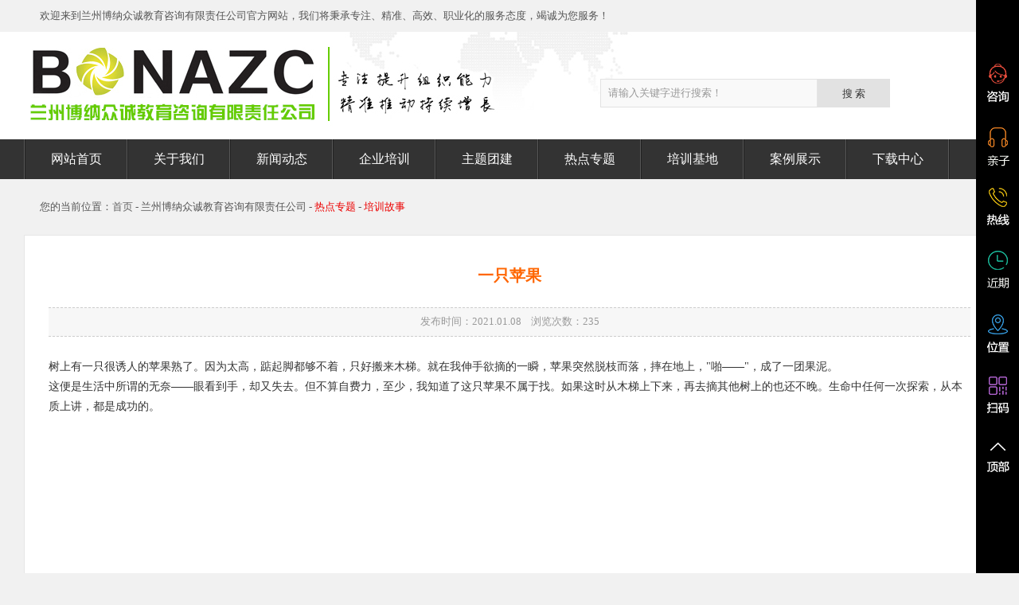

--- FILE ---
content_type: text/html
request_url: http://www.lzbnzc.com/OtherView.asp?ID=606
body_size: 8078
content:

<!DOCTYPE html PUBLIC "-//W3C//DTD XHTML 1.0 Transitional//EN" "http://www.w3.org/TR/xhtml1/DTD/xhtml1-transitional.dtd">
<html xmlns="http://www.w3.org/1999/xhtml">
<head>
<meta http-equiv="Content-Type" content="text/html; charset=gbk" />
<title>一只苹果 - 兰州拓展训练公司|博纳众诚兰州拓展培训公司|甘肃兰州团建公司|兰州企业培训|红色主题教育</title>
<meta name="keywords" content="拓展培训，拓展训练，兰州拓展训练，拓展项目，培训故事" />
<meta name="description" content="企业培训，团队建设，体验式培训" />
<link href="css.css" rel="stylesheet" type="text/css"/><script src="Script/AC_RunActiveContent.js" type="text/javascript"></script>
<script language="javascript" src="Script/Html.js"></script>
<script src="Script/jquery-1.11.1.min.js" type="text/javascript"></script>
<script type="text/javascript" src="Script/jquery-1.9.1.min.js"></script>
<script type="text/javascript" src="Script/jquery.SuperSlide.2.1.1.js"></script>
<script type="text/javascript" src="Script/jquery-1.8.3.min.js"></script>
<style type="text/css">
#rightsead {height: 100%;width: 54px;background-color: #000;position:fixed;top: 0; padding-top: 60px;right: 0; z-index:999;}
#rightsead li {width: 54px;height: 58px;padding-bottom:22px;}
#rightsead li a div {float: right;}			
#rightsead li a {cursor: pointer;height:80px;float: right;display: block;min-width:54px;max-width: 131px;}
#rightsead li a .shows {display: block;}
#rightsead li a .hides {margin-right: -280px;cursor: pointer;cursor: hand;}
.Customer {background: url(img/ds.png) no-repeat 14px 20px;}
.Audition {background: url(img/ds.png) no-repeat 14px -50px;}
.Conversation {background: url(img/ds.png) no-repeat 14px -195px;}
.course {background: url(img/ds.png) no-repeat 14px -266px;}
.campus {background: url(img/ds.png) no-repeat 14px -335px;}
.Scan {background: url(img/ds.png) no-repeat 14px -408px;}
.top_btn {background: url(img/ds.png) no-repeat 14px -480px;}
.Customer:hover {background: url(img/bs.png) #e74c3c no-repeat 14px 20px;}
.Audition:hover {background: url(img/bs.png) #e67e22 no-repeat 14px -50px;}
.Conversation:hover {background: url(img/bs.png) #f1c40f no-repeat 14px -195px;}
.course:hover {background: url(img/bs.png) #1abc9c no-repeat 14px -266px;}
.campus:hover {background: url(img/bs.png) #3498db no-repeat 14px -335px;}
.Scan:hover {background: url(img/bs.png) #ae61cd no-repeat 14px -408px;}
.top_btn:hover {background: url(img/bs.png) #e74c3c no-repeat 14px -480px;}
.Customer a div {background: url(/kindeditor/attached/image/20190701/20190701105238403840.jpg) no-repeat;width: 280px;height: 210px;}
.Audition a div {background: url(/kindeditor/attached/image/20181205/2018120513510379379.jpg) no-repeat;width: 280px;height: 210px;}
.Conversation a div {background: url(/kindeditor/attached/image/20190701/20190701104783338333.jpg) no-repeat;width: 280px;height: 210px;}
.course a div {background: url(/kindeditor/attached/image/20181205/20181205135231733173.jpg) no-repeat;width: 280px;height: 210px;}
.campus a div {background: url(/kindeditor/attached/image/20181205/20181205135458635863.jpg) no-repeat;width: 280px;height: 210px;}
.Scan a div {background: url(/kindeditor/attached/image/20181205/20181205135436303630.jpg) no-repeat;width: 280px;height: 210px;}
</style>
<script type="text/javascript">
try{
    if (/Android|webOS|iPhone|iPod|BlackBerry/i.test(navigator.userAgent)) {
        window.location.href="wapOtherView.Asp?ID=606";
    }
}catch(e){}
</script>

</head>
<body>
<div align="center">
<table width="100%" border="0" align="center" cellspacing="0" cellpadding="0"> 
 <tr><td height="40" align="center"><table width="1220" border="0" cellspacing="0" cellpadding="0">
  <tr>
    <td align="left" style="padding-left:20px;">欢迎来到兰州博纳众诚教育咨询有限责任公司官方网站，我们将秉承专注、精准、高效、职业化的服务态度，竭诚为您服务！
</td>
  </tr>
</table></td></tr> 
  <tr>
    <td align="center" bgcolor="#FFFFFF"><table width="1220" border="0" cellspacing="0" cellpadding="0">
  <tr>
    <td style="background:url(/kindeditor/attached/image/20200507/20200507214189018901.png) left top no-repeat;">
<table width="1220" border="0" cellspacing="0" cellpadding="0">
  <tr>
    <td width="724" height="135" align="left"></td>
    <td width="496" align="left"><table border="0" cellspacing="0" cellpadding="0" align="left" style="border:1px solid #e2e2e2; margin-right:40px;margin-top:20px;">
                        <form id="Search" name="Search" method="post" action="Search.asp">
                         <tr><td height="30" bgcolor="#f9f9f9" align="right"><input name="keyword" value="请输入关键字进行搜索！" onFocus="if(this.value=='请输入关键字进行搜索！'){this.value='';}" onBlur="if(this.value==''){this.value='请输入关键字进行搜索！';}" maxlength="50" class="toubusou" /> </td><td width="1" bgcolor="#e5e5e5"></td>

<td bgcolor="#e2e2e2" align="left"><input onFocus="this.blur();" name="submit" type="submit" class="qdd" value="搜 索" /></td>
                   </tr>                                
                        </form>
                </table></td>
  </tr>
</table></td>
  </tr>  
</table>
</td>
  </tr>
</table>
<table width="100%" border="0" align="center" cellspacing="0" cellpadding="0">
<tr><td>
<table width="100%" border="0" align="center" cellspacing="0" cellpadding="0">
<tr>
    <td align="center" bgcolor="#333333"><table width="1220" border="0" cellspacing="0" cellpadding="0">
  <tr>
    <td width="2"><img src="imaa/ss.png"></td><td align="left"><nav class="nav" style="position:relative; z-index:999;">
                   <ul class="nav_menu">
			      
	  <li class="nav_menu-item" ><a onFocus="this.blur();" class="a2" href="index.asp">网站首页</a>
	  </li>
    
	  <li class="nav_menu-item" ><a onFocus="this.blur();" class="a2" href="About.asp">关于我们</a>
	  <ul class="nav_submenu"><li class="nav_submenu-item"><a class="dh" onFocus="this.blur();" href="About.asp?ID=1">公司概况</a></li><li class="nav_submenu-item"><a class="dh" onFocus="this.blur();" href="About.asp?ID=2">公司荣誉</a></li><li class="nav_submenu-item"><a class="dh" onFocus="this.blur();" href="About.asp?ID=3">团队师资</a></li><li class="nav_submenu-item"><a class="dh" onFocus="this.blur();" href="About.asp?ID=8">联系我们</a></li></ul></li>
    
	  <li class="nav_menu-item" ><a onFocus="this.blur();" class="a2" href="NewsList.asp">新闻动态</a>
	  <ul class="nav_submenu"><li class="nav_submenu-item"><a class="dh" onFocus="this.blur();" href="NewsList.asp?SortID=1">近期动态</a></li><li class="nav_submenu-item"><a class="dh" onFocus="this.blur();" href="NewsList.asp?SortID=2">公司新闻</a></li><li class="nav_submenu-item"><a class="dh" onFocus="this.blur();" href="NewsList.asp?SortID=5">培训动态</a></li><li class="nav_submenu-item"><a class="dh" onFocus="this.blur();" href="NewsList.asp?SortID=56">培训资讯</a></li></ul></li>
    
	  <li class="nav_menu-item" ><a onFocus="this.blur();" class="a2" href="Product.asp?SortID=33">企业培训</a>
	  <ul class="nav_submenu"><li class="nav_submenu-item"><a class="dh" onFocus="this.blur();" href="ProductList.asp?SortID=65">拓展培训</a></li><li class="nav_submenu-item"><a class="dh" onFocus="this.blur();" href="ProductList.asp?SortID=66">企业内训</a></li><li class="nav_submenu-item"><a class="dh" onFocus="this.blur();" href="ProductList.asp?SortID=75">党建培训</a></li><li class="nav_submenu-item"><a class="dh" onFocus="this.blur();" href="ProductList.asp?SortID=79">研学旅行</a></li></ul></li>
    
	  <li class="nav_menu-item" ><a onFocus="this.blur();" class="a2" href="Product.asp?SortID=34">主题团建</a>
	  <ul class="nav_submenu"><li class="nav_submenu-item"><a class="dh" onFocus="this.blur();" href="ProductList.asp?SortID=68">运动团建</a></li><li class="nav_submenu-item"><a class="dh" onFocus="this.blur();" href="ProductList.asp?SortID=74">情境体验</a></li><li class="nav_submenu-item"><a class="dh" onFocus="this.blur();" href="ProductList.asp?SortID=76">团队共创</a></li><li class="nav_submenu-item"><a class="dh" onFocus="this.blur();" href="ProductList.asp?SortID=67">亲子活动</a></li></ul></li>
    
	  <li class="nav_menu-item" ><a onFocus="this.blur();" class="a2" href="Other.asp?SortID=3">热点专题</a>
	  <ul class="nav_submenu"><li class="nav_submenu-item"><a class="dh" onFocus="this.blur();" href="OtherList.asp?SortID=20">招聘信息</a></li><li class="nav_submenu-item"><a class="dh" onFocus="this.blur();" href="OtherList.asp?SortID=21">培训掠影</a></li><li class="nav_submenu-item"><a class="dh" onFocus="this.blur();" href="OtherList.asp?SortID=22">拓展项目</a></li><li class="nav_submenu-item"><a class="dh" onFocus="this.blur();" href="OtherList.asp?SortID=23">专题视频</a></li><li class="nav_submenu-item"><a class="dh" onFocus="this.blur();" href="OtherList.asp?SortID=29">培训故事</a></li></ul></li>
    
	  <li class="nav_menu-item" ><a onFocus="this.blur();" class="a2" href="Other.asp?SortID=16">培训基地</a>
	  <ul class="nav_submenu"><li class="nav_submenu-item"><a class="dh" onFocus="this.blur();" href="OtherList.asp?SortID=24">基地建设</a></li><li class="nav_submenu-item"><a class="dh" onFocus="this.blur();" href="OtherList.asp?SortID=25">客户分享</a></li><li class="nav_submenu-item"><a class="dh" onFocus="this.blur();" href="OtherList.asp?SortID=26">拓展基地</a></li></ul></li>
    
	  <li class="nav_menu-item" ><a onFocus="this.blur();" class="a2" href="Product.asp?SortID=63">案例展示</a>
	  <ul class="nav_submenu"><li class="nav_submenu-item"><a class="dh" onFocus="this.blur();" href="ProductList.asp?SortID=69">企业培训案例</a></li><li class="nav_submenu-item"><a class="dh" onFocus="this.blur();" href="ProductList.asp?SortID=70">亲子教育案例</a></li></ul></li>
    
	  <li class="nav_menu-item" ><a onFocus="this.blur();" class="a2" href="Down.asp">下载中心</a>
	  <ul class="nav_submenu"><li class="nav_submenu-item"><a class="dh" onFocus="this.blur();" href="DownList.asp?SortID=4">拓展项目</a></li><li class="nav_submenu-item"><a class="dh" onFocus="this.blur();" href="DownList.asp?SortID=7">团队游戏</a></li></ul></li>
    
				   </ul></nav></td>
				  
  </tr>
</table></td>
  </tr>
</table>
</td></tr>
<script language="JavaScript">
document.oncontextmenu=new Function("event.returnValue=false;");
document.onselectstart=new Function("event.returnValue=false;");
</script>
<script type="text/javascript">
var omitformtags=["input", "textarea", "select"];
omitformtagsomitformtags=omitformtags.join("|");
function disableselect(e){
if (omitformtags.indexOf(e.target.tagName.toLowerCase())==-1){
return false;
}
}
function reEnable(){
return true;
}
if (typeof document.onselectstart!="undefined"){
document.onselectstart=new Function ("return false");
}else{
document.onmousedown=disableselect;
document.onmouseup=reEnable;
}
</script>

<tr>
    <td align="center" height="70"><table width="1220" border="0" cellspacing="0" cellpadding="0">
  <tr><td align="left" style="padding-left:20px;">您的当前位置：<a href="index.asp" onfocus="this.blur();">首页</a> - 兰州博纳众诚教育咨询有限责任公司
 - <span style="color:#EC0000">热点专题</span> - <span style="color:#EC0000">培训故事</span></td>
  </tr>
</table>
</td>
  </tr>
  <tr>
    <td align="center"><table style="border:1px solid #e6e6e6; background-color:#ffffff; margin:0 0 20px 0;" width="1220" border="0" cellspacing="0" cellpadding="0">
    <tr>
    <td align="left" valign="top" style="padding:10px 30px 10px 30px;"><table cellspacing="0" cellpadding="0" width="100%" border="0">
                            <tbody>
                              <tr align="center">
                                <td width="100%" align="center" style="color:#000000; font-size:14px; font-weight:bold"><center><div class="xwbiao">一只苹果</div></center>
</td>
                              </tr>
                                      <tr>
          <td height="35" align="center" style="color:#999999;background-color:#f7f7f7;border-bottom:1px #cccccc dashed;border-top:1px #cccccc dashed;"><center>发布时间：2021.01.08 &nbsp;&nbsp;&nbsp;浏览次数：<script language="javascript" src="HitCount.asp?id=606&LX=test_Others"></script><script language="javascript" src="HitCount.asp?action=count&LX=test_Others&id=606"></script></center></td>
        </tr>
        <tr>
          <td height="600" valign="top" id="neir" style="line-height:25px; font-size:14px; padding:25px 0px 10px 0px"><span style="color:#333333;font-size:14px;font-family:&quot;">树上有一只很诱人的苹果熟了。因为太高，踮起脚都够不着，只好搬来木梯。就在我伸手欲摘的一瞬，苹果突然脱枝而落，摔在地上，"啪——"，成了一团果泥。</span><br />
<span style="color:#333333;font-size:14px;font-family:&quot;">这便是生活中所谓的无奈——眼看到手，却又失去。但不算自费力，至少，我知道了这只苹果不属于找。如果这时从木梯上下来，再去摘其他树上的也还不晚。生命中任何一次探索，从本质上讲，都是成功的。</span><br />
<div style="white-space:nowrap;">
	<br />
</div></td>
        </tr>

<tr><td bgcolor="#f8f8f8" align="right" height="30" style="line-height:200%; padding:5px 15px 8px 950px; text-align:right;"> <div class="bdsharebuttonbox"><a href="#" class="bds_more" data-cmd="more">&nbsp;分享到：</a><a href="#" class="bds_qzone" data-cmd="qzone" title="分享到QQ空间"></a><a href="#" class="bds_tsina" data-cmd="tsina" title="分享到新浪微博"></a><a href="#" class="bds_tqq" data-cmd="tqq" title="分享到腾讯微博"></a><a href="#" class="bds_renren" data-cmd="renren" title="分享到人人网"></a><a href="#" class="bds_weixin" data-cmd="weixin" title="分享到微信"></a></div>
<script>window._bd_share_config={"common":{"bdSnsKey":{},"bdText":"","bdMini":"2","bdMiniList":false,"bdPic":"","bdStyle":"0","bdSize":"16"},"share":{"bdSize":16}};with(document)0[(getElementsByTagName('head')[0]||body).appendChild(createElement('script')).src='http://bdimg.share.baidu.com/static/api/js/share.js?v=89860593.js?cdnversion='+~(-new Date()/36e5)];</script>
			</td></tr>
                              <tr>
                                <td height="20">&nbsp;</td>
                              </tr>
                            </tbody>
                        </table></td>
  </tr>
</table>
</td>
  </tr>
 <style type="text/css">
<!--
.STYLE1 {
	font-size: 14px;
	color: #CCCCCC;
}
.STYLE5 {
	font-size: 12px;
	color: #CCCCCC;
}
.STYLE6 {font-size: 12px}
.STYLE7 {color: #CCCCCC}
-->
</style>
<tr>
        <td align="center" bgcolor="#FFFFFF" style="border-top:1px solid #e5e5e5;"><table width="1220" border="0" cellspacing="0" cellpadding="0">
  <tr>
    <td height="229" align="left" valign="top" background="image/bbf.jpg"><table width="100%" border="0" cellspacing="0" cellpadding="0">
      <tr>
        <td width="76%" align="left" valign="top"><ul class="dibutudao"> 
<li><a target="_blank" onFocus="this.blur();" class="aab" href="/OtherList.asp?SortID=20"><img src="/tu/t1.jpg" width="104" height="104" />招聘信息</a></li>
 
<li><a target="_blank" onFocus="this.blur();" class="aab" href="/Product.asp?SortID=34"><img src="/tu/t2.jpg" width="104" height="104" />主题团建</a></li>
 
<li><a target="_blank" onFocus="this.blur();" class="aab" href="ProductList.asp?SortID=75"><img src="/tu/t3.jpg" width="104" height="104" />党建培训</a></li>
 
<li><a target="_blank" onFocus="this.blur();" class="aab" href="NewsList.asp?SortID=1"><img src="/tu/t4.jpg" width="104" height="104" />近期动态</a></li>
 
<li><a target="_blank" onFocus="this.blur();" class="aab" href="/About.asp?ID=8"><img src="/tu/t5.jpg" width="104" height="104" />乘车路线</a></li>
 
<li><a target="_blank" onFocus="this.blur();" class="aab" href="/OtherList.asp?SortID=22"><img src="/tu/t6.jpg" width="104" height="104" />拓展项目</a></li>
</ul></td>
        <td width="24%" align="left" valign="top"><table width="100%" border="0" cellspacing="0" cellpadding="0">
          <tr>
            <td height="170" align="right" valign="bottom" class="dahaoma"></td>
          </tr>
        </table></td>
      </tr>
    </table></td>
  </tr>
</table>
</td>
      </tr>
 <tr>
    <td align="center" background="image/link.gif"  style="padding:20px; border-top:1px solid #e5e5e5;"><table width="1220" border="0" cellspacing="0" cellpadding="0">
      <tr>
        <td width="136" align="center" valign="top"><img src="image/yqlj.jpg" width="90" height="40" /></td>
        <td width="1084" align="left"><table style="margin-top:6px;" width="100%" border="0" cellspacing="0" cellpadding="0">
  <tr>
    <td width="1140" align="left" valign="top" style="line-height:28px;color:#444444;"><a class="youq" href="http://www.chuanshipeixun.com" target="_blank" onfocus="this.blur();">成都音乐培训</a>&nbsp;&nbsp;&nbsp;&nbsp;<a class="youq" href="https://didi.seowhy.com" target="_blank" onfocus="this.blur();">滴滴友链</a>&nbsp;&nbsp;&nbsp;&nbsp;<a class="youq" href="https://www.morko.net/link.html" target="_blank" onfocus="this.blur();">网站收录</a>&nbsp;&nbsp;&nbsp;&nbsp;<a class="youq" href="https://edu.thunderlaser.cn" target="_blank" onfocus="this.blur();">科创教育</a>&nbsp;&nbsp;&nbsp;&nbsp;<a class="youq" href="https://didi.seowhy.com" target="_blank" onfocus="this.blur();">搜外友链</a>&nbsp;&nbsp;&nbsp;&nbsp;<a class="youq" href="http://erjian.cc" target="_blank" onfocus="this.blur();">二级建造师</a>&nbsp;&nbsp;&nbsp;&nbsp;<a class="youq" href="https://yiyaqimeng.com" target="_blank" onfocus="this.blur();">教育资料</a>&nbsp;&nbsp;&nbsp;&nbsp;<a class="youq" href="https://www.23ks.com/jianzhushi/" target="_blank" onfocus="this.blur();">一级建筑师培训</a>&nbsp;&nbsp;&nbsp;&nbsp;<a class="youq" href="https://www.rongyuejiaoyu.net" target="_blank" onfocus="this.blur();">会计考试网</a>&nbsp;&nbsp;&nbsp;&nbsp;<a class="youq" href="https://www.youjiangshi.com" target="_blank" onfocus="this.blur();">优讲师网</a>&nbsp;&nbsp;&nbsp;&nbsp;<a class="youq" href="http://www.mba-cs.com" target="_blank" onfocus="this.blur();">国际MBA</a>&nbsp;&nbsp;&nbsp;&nbsp;<a class="youq" href="http://gxjzs.yfsoft.com.cn" target="_blank" onfocus="this.blur();">广西经作所</a>&nbsp;&nbsp;&nbsp;&nbsp;<a class="youq" href="http://www.jyypxw.com" target="_blank" onfocus="this.blur();">甘肃无菌检验员培训</a>&nbsp;&nbsp;&nbsp;&nbsp;<a class="youq" href="http://hbzhuanshengben.com" target="_blank" onfocus="this.blur();">河北专升本</a>&nbsp;&nbsp;&nbsp;&nbsp;<a class="youq" href="https://www.jqalevel.cn" target="_blank" onfocus="this.blur();">alevel</a>&nbsp;&nbsp;&nbsp;&nbsp;</td>
  </tr>
  <tr>
    <td align="left" valign="top" style="line-height:24px; padding-bottom:10px;"></td>
  </tr>
</table></td>
      </tr>
    </table></td>
  </tr>
  <tr>
    <td height="263" align="center" valign="top" background="imaa/dibu.jpg"><table width="1220" height="57" border="0" cellpadding="0" cellspacing="0">
        <tr>
          <td><table width="100%" border="0" cellspacing="0" cellpadding="0">
            <tr>
              <td width="907" height="214" align="left" valign="top" background="imaa/0_r9_c1.jpg"><table style="margin-left:33px;" width="100%" border="0" cellspacing="0" cellpadding="0">
                <tr>
                  <td width="17%" height="53" align="left" valign="bottom" style="font-size:16px;color:#FFFFFF;">关于我们</td>
                  <td width="29%" align="left" valign="bottom" style="font-size:16px;color:#FFFFFF;">合作单位</td>
                  <td width="54%" align="left" valign="bottom" style="font-size:16px;color:#FF5502;">联系我们</td>
                </tr>
                <tr>
                  <td height="109" align="left" valign="top"><table style="margin-top:15px;" width="100%" border="0" cellspacing="0" cellpadding="0">
                      <tr>
                        <td align="left" valign="top" style="line-height:24px;color:#c8c8c8;"> 
<a onFocus="this.blur();" class="aa" href="About.asp?ID=1">公司概况</a><br />
 
<a onFocus="this.blur();" class="aa" href="About.asp?ID=2">公司荣誉</a><br />
 
<a onFocus="this.blur();" class="aa" href="JobsList.Asp">人才招聘</a><br />
 
<a onFocus="this.blur();" class="aa" href="OtherList.asp?SortID=23">专题视频</a><br />
</td>
                      </tr>
                  </table></td>
                  <td align="left" valign="top"><table style="margin-top:15px;" width="100%" border="0" cellspacing="0" cellpadding="0">
                      <tr>
                        <td align="left" valign="top" style="line-height:24px;color:#c8c8c8;"><a class="aa" href="http://www.win001.cn/" target="_blank" onfocus="this.blur();">北京沃顿倍力企业管理咨询有限公司</a><br /><a class="aa" href="http://www.lzbnzc.com" target="_blank" onfocus="this.blur();">大漠雄风(宁夏)文化科技有限公司</a><br /><a class="aa" href="http://www.lzbnzc.com/" target="_blank" onfocus="this.blur();">中卫市凌云企业管理咨询有限公司</a><br /><a class="aa" href="http://www.lzbnzc.com" target="_blank" onfocus="this.blur();">北京学思行管理咨询有限公司</a><br /></td>
                      </tr>
                  </table></td>
                  <td align="left" valign="top"><table style="margin-top:15px; margin-left:30px;" width="95%" border="0" cellspacing="0" cellpadding="0">
                      <tr>
                        <td align="left" valign="top" style="line-height:24px;color:#c8c8c8;">13909441253、13993191764<br />
                            13546014<br />
                          公司地址：兰州市七里河区体育街203号<br />
                          微信公众平台：lzbnzc<br />E-MAIL：lzbnzc@163.com</td>
                      </tr>
                  </table></td>
                </tr>
              </table></td>
              <td align="right"><a  target="_self" onfocus="this.blur();"><img   border="0" src="/kindeditor/attached/image/20181202/20181202051382858285.jpg"></a></td>
            </tr>
          </table></td>
        </tr>
        <tr>
          <td align="left" valign="middle"><table width="88%" border="0" cellpadding="0" cellspacing="0" style="margin-left:30px;">
            <tr>
             <td align="left" style="font-size:14px;color:#8A8A8A; line-height:130%; padding-top:8px;padding-bottom:8px;"><p align="left" class="STYLE1"><span class="STYLE5">Copyright&nbsp;&nbsp;&nbsp;兰州博纳众诚教育咨询有限责任公司（www.lzbnzc.com）&nbsp;&nbsp;All&nbsp;Right&nbsp;Reserved.</span></p>
              <p><span class="STYLE7">工信部ICP备案编号：<a href="https://beian.miit.gov.cn/" onfocus="undefined">陇ICP备2024008612号-1</a>&nbsp;&nbsp;&nbsp;&nbsp;公安机关备案号：<img src="imaa/备案图标.png" width="17" height="17" align="absbottom" /></span><a href="http://www.beian.gov.cn/portal/registerSystemInfo?recordcode=62010402000026" onfocus="undefined">甘公网安备 62010402000026号</a></span><span class="STYLE5">&nbsp;</span>&nbsp;&nbsp; <span class="STYLE6">免责申明：部分网页用图来自于网络，如有侵权请提前告知删除处理。</span></p></td>
            </tr>
          </table></td>
        </tr>
      </table>
</td>
  </tr>
</table>
</div>

<div id="rightsead">
<ul>
<li class="Customer">
<a onfocus="this.blur();" href="tencent://message/?uin=13546014&Site=&Menu=no" target="_blank">
<div class="hides"></div>
</a>
</li>
<li class="Audition">
<a onfocus="this.blur();" href="http://www.lzbnzc.com/Product.asp?SortID=34" target="_blank">
<div class="hides" style="margin-right: -280px; display: none;"></div>
</a>
</li>
<li class="Conversation">
<a onfocus="this.blur();" href="http://www.lzbnzc.com/About.asp?ID=8" target="_blank">
<div class="hides" style="margin-right: -280px; display: none;">
</div>
</a>
</li>
<li class="course">
<a onfocus="this.blur();" href="http://www.lzbnzc.com/NewsList.asp?SortID=1" target="_blank">
<div class="hides" style="margin-right: -280px; display: none;"></div>
</a>
</li>
<li class="campus">
<a onfocus="this.blur();" href="http://www.lzbnzc.com/About.asp?ID=8" target="_blank">
<div class="hides" style="margin-right: -280px; display: none;"></div>
</a>
</li>
<li class="Scan">
<a onfocus="this.blur();" href="http://www.lzbnzc.com/About.asp?ID=8" target="_blank">
<div class="hides" style="margin-right: -280px; display: none;"></div>
</a>
</li>
<li class="top_btn">
<a onfocus="this.blur();" id="top_btn"></a>
</li>
</ul>
</div>
<script>
$(function() {
				$("#rightsead a").hover(function() {
					if($(this).prop("className") == "top_btn") {
						$(this).children("div.hides").show();
					} else {
						$(this).children("div.hides").show();
						$(this).children("div.shows").hide();
						$(this).children("div.hides").animate({
							marginRight: '54px'
						}, 'fast');
					}
				}, function() {
					if($(this).prop("className") == "top_btn") {
						$(this).children("div.hides").hide('fast');
					} else {
						$(this).children("div.hides").animate({
							marginRight: '-280px'
						}, 'fast', function() {
							$(this).hide();
							$(this).next("div.shows").show();
						});
					}
				});

				$("#top_btn").click(function() {
					if(scroll == "off") return;
					$("html,body").animate({
						scrollTop: 0
					}, 600);
				});

			});
</script>

</body>
</html>


--- FILE ---
content_type: text/html
request_url: http://www.lzbnzc.com/HitCount.asp?id=606&LX=test_Others
body_size: 137
content:
document.write(235);

--- FILE ---
content_type: text/css
request_url: http://www.lzbnzc.com/css.css
body_size: 7287
content:
html{padding:0px; margin:0px;}
#cleft_box{position:absolute;padding:0px;margin:0px;width:100%;}
li{list-style-type:none;}
body{font-family:"微软雅黑";padding:0px;font-size:13px; COLOR: #555555;text-align:center; margin:0; background-color:#f1f1f1;}
.clear{ clear:both; height: 0px; line-height: 0px; font-size: 0px;}
#neir img{max-width:100%; height:auto;}
#neirr img{max-width:260px; height:auto;}
.btys{font-size:16px; color:#ffffff; font-weight:800;}
.huibai img:hover{-webkit-filter: grayscale(100%); -moz-filter: grayscale(100%); -ms-filter: grayscale(100%); -o-filter: grayscale(100%); filter: grayscale(100%); filter: gray;}
.cpdj{display:block; width:300px; height:50px; background-color:#CC0A0A; color:#FFFFFF; border:1px solid #ffffff; font-size:16px; line-height:50px;cursor:pointer;}
.mmmccc{font-size:30px; color:#000000;}
.ha2{font-size:20px; line-height:100%; color: #000; font-weight: bold;}
.dahaoma{font-size:32px; color:#EA0000; padding-right:41px;}
.zhiding{color:#FFFFFF; background-color:#DF0000;}

.dibutudao{float:left; margin:45px 0 0 0;}
.dibutudao li{text-align:center; float:left; line-height:180%; width:142px;}
.dibutudao li img{display:block; margin:0px auto 10px auto;}
.ke-zeroborder{color:#FFFFFF; padding:10px; font-family:"微软雅黑"; font-size:14px; line-height:180%;}

/*头部上下滚动新闻*/
.scroll-txt {width:790px; height:130px; color: #484848; position: relative; overflow: hidden; margin-top:25px;}
.scroll-txt .font-inner { position: absolute; left:20px; top: 0;}
.scroll-txt .font-inner li {height:130px; width:790px;float: left; list-style: none;}
.scroll-txt .dot {position: absolute; right:0px; top:5px; font-size: 18px; font-weight: bold;}
.scroll-txt a:hover {color: #ff2200;}
.lt .gt{border:1px solid #e5e5e5; width:30px;}

/* 手风琴图片特效涉及css */
.accordion{position:relative;overflow:hidden;}
.accordion .panel{position:absolute;}
.accordion .caption
{
	width:300px; height:200px;
	display:block;
	color:#FFFFFF; margin-top:40px;
	padding:1px 20px 20px 20px;
	z-index:20; line-height:180%;
	text-align:left;
	vertical-align:top; border:1px solid #666666;
	background:url(imaa/bg.png);
}

/* 下载大图片下拉特效 */
.mosaic-block {float:left; position:relative; overflow:hidden; width:600px; height:440px; background:#111; padding:0;}
.mosaic-blocka {float:left; position:relative; overflow:hidden; width:290px; height:210px; background:#111; padding:0;}
.mosaic-blockb {float:left; border:1px solid #e5e5e5; position:relative; overflow:hidden; width:268px; height:210px; background:#66cc00; padding:0;}
.mosaic-blockc {float:left; position:relative; overflow:hidden; width:250px; height:180px; background:#66cc00; padding:0;}
.mosaic-blockd {float:left; position:relative; overflow:hidden; width:356px; height:276px; background:#66cc00; padding:0;border:1px solid #e5e5e5;}

.mosaic-overlay {display:none; z-index:5; position:absolute; width:100%; height:100%;  background:#111; padding:0; margin:0;}
.clearfix{ display: block; height: 0; clear: both; visibility: hidden; }
.details{ margin:20px; text-align:left;}	
h4{font-family:"微软雅黑"; font-size:14px; line-height:23px; color:#fff;}
h5{font-family:"微软雅黑"; font-size:20px; line-height:33px; color:#fff;}

.xiazaibaise{font-size:32px; color:#FFFFFF; padding:40px 0 0 0;}
.xiazaibaisee{font-size:14px; color:#ffffff;}
.xiazaibaiseee{font-size:14px; color:#ffffff;}
.xiazaiheise{font-size:32px; color:#212121; padding:40px 0 0 0;}
.xiazaiheisee{font-size:14px; color:#999999;}
.xiazaiheiseee{font-size:14px; color:#555555;}

.con_imga{position: relative; width:600px; height:440px; padding:0;}
.msa{position: absolute; z-index:999; border:0; bottom:0px;left:0px;padding-left:15px; text-align:left; font-size:15px; width:585px; height:45px; line-height:45px; color:#FFFFFF; background: #000; opacity: 0.7; filter:alpha(opacity=70); -moz-opacity:0.7; display:block;}
.con_imgb{position: relative; width:290px;}
.msb{position: absolute; z-index:999; border:0; bottom:0px;left:0px;padding-left:15px; text-align:left; font-size:15px; width:275px; height:35px; line-height:35px; color:#FFFFFF; background: #000; opacity: 0.7; filter:alpha(opacity=70); -moz-opacity:0.7; display:block;}

.con_img{position: relative; width:380px;}
.ms{position: absolute; border:0; bottom:0px;left:0px;padding-left:12px; text-align:left; font-size:15px; width:368px; height:35px; line-height:35px; color:#FFFFFF; background: #000; opacity: 0.7; filter:alpha(opacity=70); -moz-opacity:0.7; display:block;}

.ywzma{font-family:Impact, Arial, Helvetica, sans-serif; color:#ff6600; font-size:45px; line-height:45px; padding-right:20px; width:50px;}
.ywzmma{font-size:18px; color:#1D71D9;}
.ywzm{font-family:Impact, Arial, Helvetica, sans-serif; color:#035CC4; font-size:45px; line-height:45px; padding-right:20px; width:50px;}
.ywzmm{line-height:23px; color:#888; padding-top:8px;}
.ywzmm span{font-size:18px; color:#AB1902;}
.biaotii{font-size:24px; line-height:24px; color:#282828;}
.biaoyin{font-size:18px; line-height:18px; color:#b4b4b4;}
.jjtupiann{padding:8px; border:1px #ffffff solid; width:370px; height:180px;}

/*首页滚动大图banner*/
.none{ display:none;}
.banner{ min-width:980px;height:380px; margin:0 54px 0 auto; overflow:hidden;}
.banner_show{ width:100%; text-align:center; height:380px; overflow:hidden; position:relative;}
.bannger_inbox{ position:absolute; left:50%; top:0;}
/*翻页*/
.banner_pre_next{position:relative;z-index:105;top:150px;width:100%;height:50px;}
.banner_pre_next a{ width:50px; height:50px; background:url(/images/btn.png) no-repeat; text-indent:-999em;}
.banner_pre_next .banner_btn_left{position:absolute;left:50px; }
.banner_pre_next .banner_btn_right{position:absolute;right:50px; background-position:-50px 0px;}

/* slidebox */
.slidebox{width:426px;height:274px;overflow:hidden;position:relative;border:solid 1px #ddd;margin:20px 0px;}
.slidepic{position:absolute;}/* 必要元素 */
.slidepic li{height:274px;overflow:hidden;}
.slidebtn{position:absolute;bottom:10px;right:10px;float:right;}
.slidebtn li{background:#fff;border:1px solid #D00000;cursor:pointer;float:left;font-family:arial;height:18px;line-height:18px;width:18px;margin:4px;text-align:center;color:#D00000;}
.slidebtn li.current{background:#FF0000;border:1px solid #D00000;height:24px;line-height:24px;width:24px;margin:0 2px;color:#fff;font-weight:800;}
/* slidepic-01 */
.slidebox-01{width:426px;height:274px;overflow:hidden;position:relative;border:solid 1px #ECECEC;margin:0px; padding:0px;}
.slidepic-01{position:absolute;width:9999em; margin:0px; padding:0px;}/* 必要元素 */
.slidepic-01 li{height:274px;overflow:hidden;float:left;}
.slidebtn-01{position:absolute;bottom:13px;right:10px;float:right;}
.slidebtn-01 li{background:#fff;border:1px solid #D00000;cursor:pointer;float:left;font-family:arial;height:18px;line-height:18px;width:18px;margin:4px;text-align:center;color:#D00000;}
.slidebtn-01 li.current{background:#FF0000;border:1px solid #D00000;height:24px;line-height:24px;width:24px;margin:0 2px;color:#fff;font-weight:800;}

/* 顶部导航 */
.top{ height: 30px; line-height: 30px; background:url(imaa/top_bg_03.png) repeat;}
.top_cont{ width: 1220px; margin:0 auto;color:#fff; text-align:left;}
.top_cont a{ color:#fff;}
.top_cont a:hover{ text-decoration: underline;color:#fff; }
.top_cont em { font-style:normal; color:#ffffff; margin:0 8px;}
/* 头部 */
.header{ width: 1220px; height:180px; margin:0 auto;}
.header .logo{ float: left; padding:27px 0;}
.gxhzsbg{width:755px; height:210px; position:absolute; top:-30px; right:0; z-index:1;}
.gxhzsbg .gxhzsbg_ul{width:755px; height:210px;} 
.gxhzsbg .gxhzsbg_ul .gxhzsbg_li{display:block;}

/*导航下拉*/
nav ul {list-style: none; padding:0; margin: 0;}
.nav {width:100%; margin:0px;}
.nav a {display: block; padding: 0 16px; line-height: inherit; cursor: pointer;}
.nav_menu {line-height:50px; text-transform: uppercase; width:100%;}
.nav_menu-item {display: inline-block; position: relative;width:128px; padding-right:1px;  float:left; text-align:center; background:url(imaa/ss.png) right no-repeat;}
.nav_menu-item:hover {background-color:#66CC00;}
.nav_menu-item:hover .nav_submenu {display: block;}
.nav_submenu {text-transform: none; display: none; position: absolute; width:128px; float:left; border-top:1px solid #339900;margin-left:0px;}
.nav_submenu-item{width:127px; height:40px; line-height:40px; border-bottom:1px #339900 solid;border-left:1px #339900 solid; background-color:#66CC00; float:left;}
.nav_submenu-item:hover {background-color:#339900; color:#ffffff;}

/* DIV切换 */
.woaicss {width:657px; overflow:hidden; margin:0; border-top:2px solid #2DA5FD;}
.woaicss_titlee {width:657px; height:44px; background:#F1F4F9 url(images/btnn_bg.png) no-repeat; overflow:hidden;margin:0; padding:0 0 0 15px;}
.woaicss_titlee li {display:block; float:left; margin:0 10px 0 0; display:inline; text-align:center;}
.woaicss_titlee li a {display:block; width:128px; heigth:44px; color:#996633; line-height:45px;}
.woaicss_titlee_bg1 {background-position:0 0;}
.woaicss_titlee_bg2 {background-position:0 -44px;}
.woaicss_titlee_bg3 {background-position:0 -88px;}
.woaicss_titlee_bg4 {background-position:0 -132px;}
.woaicss_conn {display:block; width:635px; height:302px; overflow:hidden; padding:5px 10px 0 10px;}
a.qh:link {text-decoration: none; font-size:16px; color:#D60F0F; font-weight:800;}
a.qh:visited {text-decoration: none; font-size:16px; color:#D60F0F; font-weight:800;}
a.qh:hover {text-decoration: none; font-size:16px; color:#D60F0F; font-weight:800;}
a.qh:active {text-decoration: none; font-size:16px; color:#D60F0F; font-weight:800;}

.woaicssa {width:897px; overflow:hidden; margin:0;}
.woaicssa_titlee {width:897px; height:50px; border-bottom:1px solid #e5e5e5; background:url(imaa/de1.jpg) left top no-repeat; overflow:hidden;margin:0; padding-left:20px;}
.woaicssa_titlee li {display:block; float:left; margin:5px 10px 0 0; display:inline; text-align:left;}
.woaicssa_titlee li a {display:block; width:128px; heigth:50px; color:#996633; line-height:50px;}
.woaicssa_titlee_bg1 {background-position:0 0;}
.woaicssa_titlee_bg2 {background-position:0 -44px;}
.woaicssa_titlee_bg3 {background-position:0 -88px;}
.woaicssa_titlee_bg4 {background-position:0 -132px;}
.woaicssa_conn {display:block; width:897px; height:230px; overflow:hidden; padding:5px 10px 20px 10px;}
.kd100{width:75px; text-align:left;}

/* tab切换 */
UL {BORDER-BOTTOM: 0px; BORDER-LEFT: 0px; PADDING-BOTTOM: 0px; LINE-HEIGHT: inherit; FONT-STYLE: inherit; MARGIN: 0px; OUTLINE-STYLE: none; OUTLINE-COLOR: invert; PADDING-LEFT: 0px; OUTLINE-WIDTH: 0px; PADDING-RIGHT: 0px; FONT-FAMILY: inherit; FONT-SIZE: 100%; VERTICAL-ALIGN: baseline; BORDER-TOP: 0px; FONT-WEIGHT: inherit; BORDER-RIGHT: 0px; PADDING-TOP: 0px}
.tab {POSITION: relative; WIDTH: 500px; FLOAT: left; HEIGHT: 44px; margin-left:20px;}
.tab .tabList UL .normal {TEXT-ALIGN: center; LINE-HEIGHT:44px; background-color:#2E91D4; FONT-FAMILY: Microsoft YaHei; FLOAT: left; HEIGHT:44px; COLOR: #ffffff; padding:0 30px; margin:0 10px; FONT-SIZE: 16px; CURSOR: pointer; FONT-WEIGHT:800;}
.tab .tabCon {POSITION: absolute; WIDTH: 500px; HEIGHT: 44px;}
.tab .tabList .active {TEXT-ALIGN: center; LINE-HEIGHT:44px; background-color:#ffffff; FONT-FAMILY: Microsoft YaHei; FLOAT: left; HEIGHT:44px; COLOR: #0E66A2; padding:0 30px; margin:0 10px; FONT-SIZE: 16px; CURSOR: pointer; FONT-WEIGHT: normal;}
.tab .tabCon UL {MARGIN-TOP: 3px; WIDTH: 347px; HEIGHT: 29px}
.tab .tabCon LI {BORDER-BOTTOM: #c6c6c6 1px dotted; LINE-HEIGHT: 33px; HEIGHT: 33px; FONT-SIZE: 12px; OVERFLOW: hidden}
.tab .tabCon LI A {LINE-HEIGHT: 33px; TEXT-INDENT: 10px; WIDTH: 300px; PADDING-RIGHT: 5px; DISPLAY: inline; FONT-SIZE: 13px; TEXT-DECORATION: none}
.tab .tabCon LI SPAN {DISPLAY: block; FLOAT: right; COLOR: #bdacb3; MARGIN-RIGHT: 5px}

/* 底部友情链接 */
UL {BORDER-BOTTOM: medium none; BORDER-LEFT: medium none; LIST-STYLE-TYPE: none; BORDER-TOP: medium none; LIST-STYLE-IMAGE: none; BORDER-RIGHT: medium none}
LI {BORDER-BOTTOM: medium none; BORDER-LEFT: medium none; LIST-STYLE-TYPE: none; BORDER-TOP: medium none; LIST-STYLE-IMAGE: none; BORDER-RIGHT: medium none}
.friend_link {LINE-HEIGHT:30px; MARGIN: 0px auto;}
.friend_link H2 {TEXT-ALIGN: center; LINE-HEIGHT:30px; WIDTH: 110px; BACKGROUND: #074d95; FLOAT: left; HEIGHT: 60px; COLOR: #fff; FONT-SIZE: 16px}
.friend_link_box .friend_link UL LI SELECT {PADDING-BOTTOM: 5px; MARGIN:4px 0px; PADDING-LEFT: 5px; PADDING-RIGHT: 5px; COLOR: #666; PADDING-TOP: 5px}
.friend_link .link {COLOR: #666; MARGIN-RIGHT: 8px;}
.friend_link .link:hover {TEXT-DECORATION: underline;}
.friend_link SPAN.dropselect_box {Z-INDEX: 99; BORDER-BOTTOM: #e2e2e2 1px solid; POSITION: relative; BORDER-LEFT: #e2e2e2 1px solid; MARGIN-TOP: 7px; WIDTH: 185px; DISPLAY: inline-block; FLOAT: left; HEIGHT: 33px; MARGIN-LEFT: 9px; BORDER-TOP: #e2e2e2 1px solid; BORDER-RIGHT: #e2e2e2 1px solid;}

/*首页快速链接*/
.ksuu{float:left; }
.ksuu li{text-align:center; float:left; padding:9px 20px;border-right:1px #e5e5e5 solid;word-break:keep-all;}
.ksuu li a {display:block; width:100%;}

.ksuua{float:left; margin-top:10px;}
.ksuua li{text-align:center; float:left; padding:8px 20px; border-bottom:1px #e5e5e5 solid;border-right:1px #e5e5e5 solid;word-break:keep-all;border-top:1px #e5e5e5 solid; margin-bottom:5px;}
.ksuua li a {display:block; width:100%;}
.ttw{background:url(imaa/ttw.jpg) left bottom no-repeat; height:45px; vertical-align:bottom; padding-bottom:10px;text-align:left;font-size: 16px;font-weight: bold; color: #000; padding-left:18px;}


.dbj{height:60px; line-height:60px; width:130px; background-color:#074D95; font-size:16px; color:#FFFFFF; font-weight:800; text-align:center;}
.titlee{TEXT-ALIGN: center; LINE-HEIGHT:44px; FONT-FAMILY: Microsoft YaHei; HEIGHT:40px; COLOR: #000000; padding:0 30px 0 15px; FONT-SIZE: 18px;}
.titleee{TEXT-ALIGN: right; LINE-HEIGHT:44px; FONT-FAMILY: Microsoft YaHei; HEIGHT:44px; COLOR: #666666; padding-left:250px; FONT-SIZE: 13px;}
.titleees{TEXT-ALIGN: right; LINE-HEIGHT:44px; FONT-FAMILY: Microsoft YaHei; HEIGHT:44px; COLOR: #666666; padding-left:730px; FONT-SIZE: 13px;}
.neidt{background:url(imaa/3.jpg) left bottom; height:52px; text-align:center;font-size: 16px; color: #333; font-weight: bold;}

.lanmua{width:100%;}
.lanmua li{width:235px;border-bottom:1px #cccccc dashed; line-height:40px;}
.lanmua li a{display:block;}
.lanmua li a:hover{display:block;}

.lanmu{width:100%; background-color:#F8F8F8;}
.lanmu li{height:48px;width:100%; background-color:#F8F8F8; text-align:center; line-height:48px; float:left; border-bottom:1px #FFFFFF solid;}
.lanmu li a{display:block;}
.lanmu li a:hover{display:block; background-color:#1483C7;}

.newsws{width:100%; float:left;}
.newsws li{width:460px; float:left; height:320px; padding:0px 0 20px 20px; text-align:left;}
.newsse{font-weight:800; color:#ffffff; font-size:16px; height:50px; text-align:center; background-color:#2E91D4;}

.ll{border-left:1px #D4DBEB solid;}
.rr{border-right:1px #D4DBEB solid;}
.tt{border-top:1px #D4DBEB solid;}
.bb{border-bottom:1px #D4DBEB solid;}
.menubj{background:url(image/0_r1_c1.jpg) no-repeat; height:75px;}

.dingwenzi{color:#132D5D}
.riqiyansee{color:#ff0000}
.riqiyanse{color:#B6B6B6}
.gongg{background:url(image/gongg.jpg) bottom no-repeat;}
.ggongg{background:url(image/ggongg.jpg) bottom no-repeat;}

.erji{height:25px;width:80%;}
.yqljbjt{background:url(image/0_r9_c2.jpg) top no-repeat;}
.nase{color:#CEDAE3}
.imgditu{background:url(images/arrow_2.gif) no-repeat; width:12px; height:11px;}

#demoo{background: #FFF;overflow:hidden;width: 1170px;}
#indemoo {float: left;width: 800%;}
#demoo1 {float: left;}
#demoo2 {float: left;}

.shousp{padding:14px 0 15px 17px;}
.xwbiao{font-size:20px; line-height:200%; padding:20px 25px; color:#ff6600}
.zpin{color:#FFFFFF; font-weight:bold; background-color:#abacaf; padding:8px 10px; line-height:24px; border-right:1px #CCCCCC solid;}
.zpinu{color:#FFFFFF; font-weight:bold; background-color:#BDBDBD; padding:8px 10px; line-height:24px;}
.zpina1{padding:7px 10px; line-height:24px; border-right:1px #e5e5e5 solid; border-bottom:1px #e5e5e5 solid;}

.zpin1{height:35px; padding:8px 10px; line-height:24px; border-right:1px #dbdbdb dashed; border-bottom:1px #dbdbdb dashed;}
.zpin2{height:35px; padding:8px 10px; line-height:24px; border-bottom:1px #dbdbdb dashed;}
.zpin3{background-color:#f9f9f9; height:35px; border-bottom:1px #dbdbdb dashed; padding-left:20px;}
.zpin4{line-height:200%; padding-left:20px; border-bottom:1px #dbdbdb dashed;}
.xiaz{background-color:#f8f8f8; height:40px; padding-left:15px;}
.xiaz1{border:1px #FF3300 solid; background-color:#FEFEFE; font-size:15px; padding:10px 35px; border-radius:4px 4px 4px 4px;}
.xyb{background:url(imaa/xyb.gif) 0 0 no-repeat; width:59px; height:24px; cursor:pointer; border:none;}
.syb{background:url(imaa/syb.gif) 0 0 no-repeat; width:59px; height:24px; cursor:pointer; border:none;}
.dgouu{background-color:#f9f9f9; padding:5px 10px;}

.biaoti{color:#FFFFFF; font-size:14px; padding-top:4px; font-weight:bold}
.toubusou{height:32px; line-height:32px; padding-left:9px; background-color:#f9f9f9; color:#999; border:0; font-family:"微软雅黑"; width:260px;}
.qdd{background-color:#e2e2e2;width:90px; font-family:"微软雅黑"; color:#333333; height:32px;line-height:32px; cursor:pointer; border:0px;}

.bdbj{height:20px; line-height:20px; padding-left:5px; background-image:url(imaa/bdbj.jpg); border:1px #C8C8C8 solid; color:#FC7D00; margin-right:5px;}
.bdbj0{height:150px; padding-top:5px; padding-left:5px; line-height:20px; background:url(imaa/bdbj0.jpg) repeat-x; border:1px #C8C8C8 solid; color:#FF0000; margin-right:5px;font-family:"微软雅黑";}
.qd{background:url(imaa/qued.gif) 0 0 no-repeat; width:47px; height:24px; cursor:pointer; border:none;}

.yud{background:url(imaa/yud.gif) 0 0 no-repeat; width:71px; height:24px; cursor:pointer; border:none;}
.gx{background:url(imaa/gx.gif) 0 0 no-repeat; width:71px; height:24px; cursor:pointer; border:none;}
.qx{background:url(imaa/qux.gif) 0 0 no-repeat; width:47px; height:24px; cursor:pointer; border:none;}
.jcyhm{background:url(imaa/jc.jpg) 0 0 no-repeat; width:82px; height:24px; cursor:pointer; border:none; margin:0 5px;}
.allur{margin:15px 0 0 15px;}
.allul li{height:36px; line-height:36px; border-bottom:1px #dbdbdb dashed; padding-left:25px;}
 
a.aa:link {text-decoration: none; color: #c8c8c8;}
a.aa:visited {text-decoration: none; color: #c8c8c8;}
a.aa:hover {text-decoration: none; color: #ffffff;}
a.aa:active {text-decoration: none; color: #ffffff;}

a.aab:link {text-decoration: none; color: #222222; font-size:16px;}
a.aab:visited {text-decoration: none; color: #222222;  font-size:16px;}
a.aab:hover {text-decoration: none; color: #e90000; font-size:16px;}
a.aab:active {text-decoration: none; color: #e90000; font-size:16px;}

IMG {BORDER-TOP-WIDTH: 0px;	BORDER-LEFT-WIDTH: 0px;	BORDER-BOTTOM-WIDTH: 0px;	BORDER-RIGHT-WIDTH: 0px}
A:link {text-decoration: none; color: #666666;}
A:visited{text-decoration: none; color: #666666;}
A:hover {text-decoration: none; color: #FF7505;}
A:active {text-decoration: none; color: #FF7505;}
a.dii:link {text-decoration: none; color: #042B4A;}
a.dii:visited {text-decoration: none; color: #042B4A;}
a.dii:hover {text-decoration: none; color: #00172A;}
a.dii:active {text-decoration: none; color: #00172A;}
a.more:link {text-decoration: none; color: #ffffff; font-weight:bold;}
a.more:visited {text-decoration: none; color: #ffffff; font-weight:bold;}
a.more:hover {text-decoration: none; color: #ffffff;}
a.more:active {text-decoration: none; color: #ffffff;}

a.moree:link {text-decoration: none; color: #66cc00;}
a.moree:visited {text-decoration: none; color: #66cc00;}
a.moree:hover {text-decoration: none; color: #00A970;}
a.moree:active {text-decoration: none; color: #00A970;}
a.youq:link {text-decoration: none; color: #444444; font-size:13px;}
a.youq:visited {text-decoration: none; color: #444444; font-size:13px;}
a.youq:hover {text-decoration: none; color: #ff2200; font-size:13px;}
a.youq:active {text-decoration: none; color: #ff2200; font-size:13px;}
a.youqq:link {text-decoration: none; color: #191919; font-size:16px;font-weight: bold;}
a.youqq:visited {text-decoration: none; color: #191919; font-size:16px;font-weight: bold;}
a.youqq:hover {text-decoration: none; color: #ff2200; font-size:16px;}
a.youqq:active {text-decoration: none; color: #ff2200; font-size:16px;}

a.tuijian:link {text-decoration: none; color: #77B404; font-size:18px;}
a.tuijian:visited {text-decoration: none; color: #77B404; font-size:18px;}
a.tuijian:hover {text-decoration: none; color: #C84914; font-size:18px;}
a.tuijian:active {text-decoration: none; color: #C84914; font-size:18px;}

a.tuijiann:link {text-decoration: none; color: #000000; font-size:28px;}
a.tuijiann:visited {text-decoration: none; color: #000000; font-size:28px;}
a.tuijiann:hover {text-decoration: none; color: #ff0000; font-size:28px;}
a.tuijiann:active {text-decoration: none; color: #ff0000; font-size:28px;}

a.a1:link {text-decoration: none; color: #666666; font-size:15px; font-weight:bold;}
a.a1:visited {text-decoration: none; color: #666666; font-size:15px; font-weight:bold;}
a.a1:hover {text-decoration: none; color: #ffffff; font-size:15px; font-weight:bold;}
a.a1:active {text-decoration: none; color: #ffffff; font-size:15px; font-weight:bold;}
a.bai:link {text-decoration: none; color: #ffffff;}
a.bai:visited {text-decoration: none; color: #ffffff;}
a.bai:hover {text-decoration: none; color: #EDF5FF;text-decoration: underline;}
a.bai:active {text-decoration: none; color: #EDF5FF;}
a.a2:link {text-decoration: none; color: #ffffff; font-size:16px;}
a.a2:visited {text-decoration: none; color: #ffffff; font-size:16px;}
a.a2:hover {text-decoration: none; color: #ffffff; font-size:16px;}
a.a2:active {text-decoration: none; color: #ffffff; font-size:16px;}
a.dh:link {text-decoration: none; color: #ffffff;}
a.dh:visited {text-decoration: none; color: #ffffff;}
a.dh:hover {text-decoration: none; color: #ffffff;}
a.dh:active {text-decoration: none; color: #ffffff;}
a.cpp:link {text-decoration: none; color: #66cc00; font-size:18px;}
a.cpp:visited {text-decoration: none; color: #66cc00; font-size:18px;}
a.cpp:hover {text-decoration: none; color: #333333; font-size:18px;}
a.cpp:active {text-decoration: none; color: #212121; font-size:18px;}

a.cpdh:link {text-decoration: none; color: #333333; font-size:14px;}
a.cpdh:visited {text-decoration: none; color: #333333; font-size:14px;}
a.cpdh:hover {text-decoration: none; color: #FE3700; font-size:14px;}
a.cpdh:active {text-decoration: none; color: #FE3700; font-size:14px;}

a.fwdh:link {text-decoration: none; color: #ffffff; font-size:16px; font-weight:bold;}
a.fwdh:visited {text-decoration: none; color: #ffffff; font-size:16px; font-weight:bold;}
a.fwdh:hover {text-decoration: none; color: #F9EB14; font-size:16px; font-weight:bold;}
a.fwdh:active {text-decoration: none; color: #F9EB14; font-size:16px; font-weight:bold;}

.fwll{padding:14px 40px; background-color:#333333;cursor:pointer; width:auto; text-align:center; margin:7px 10px 0 0; width:100px;}
.fwnl{padding:14px 40px; border-right:1px solid #ffffff; width:auto; cursor:pointer; text-align:center; float:left; word-break:keep-all;}
a.fwnla:link {color: #f00; font-size:15px;  font-weight:bold; text-decoration:underline;}
a.fwnla:visited {text-decoration: none; color: #f00; font-size:15px; font-weight:bold;}
a.fwnla:hover {text-decoration: none; color: #fff; font-size:15px; font-weight:bold;}
a.fwnla:active {text-decoration: none; color: #f00; font-size:15px; font-weight:bold;}


a.fwdhh:link {text-decoration: none; color: #333; font-size:15px;}
a.fwdhh:visited {text-decoration: none; color: #333; font-size:15px;}
a.fwdhh:hover {text-decoration: none; color: #fff; font-size:15px;}
a.fwdhh:active {text-decoration: none; color: #fff; font-size:15px;}

a.toutiao:link {text-decoration: none; color: #333333; font-size:28px;}
a.toutiao:visited {text-decoration: none; color: #333333; font-size:28px;}
a.toutiao:hover {text-decoration: none; color: #ff0000; font-size:28px;}
a.toutiao:active {text-decoration: none; color: #ff0000; font-size:28px;}
.ttrq{font-size:16px; color:#FE0201;}
.tuituii{color:#777777; padding:5px 15px 10px 140px; line-height:22px;}

/*浮动客服*/
#floatDivBoxs{width:130px;background:#fff;position:fixed;top:240px;right:0;z-index:999;}
#floatDivBoxs .floatDtt{width:100%;height:45px;line-height:45px; background:#CC0001;color:#fff;font-size:18px;position:relative;}
#floatDivBoxs .floatDqq{padding:0 14px;}
#floatDivBoxs .floatDqq li{height:28px;line-height:28px;font-size:14px;padding:0;}
#floatDivBoxs .floatDtxt{font-size:18px;color:#333;padding:12px 4px;}
#floatDivBoxs .floatDtel{padding:0 0 5px 4px;}
#floatDivBoxs .floatDtel img{display:block;}
#floatDivBoxs .floatDbg{width:100%;height:20px;background:url(images/online_botbg.jpg) no-repeat;box-shadow:-2px 0 3px rgba(0,0,0,0.25);}
.floatShadow{ background:#fff;box-shadow:-2px 0 3px rgba(0,0,0,0.25);}
#rightArrow{width:50px;height:45px;background:url(images/online_arrow.jpg) no-repeat;position:fixed;top:240px;right:130px;z-index:999;}
#rightArrow a{display:block;height:45px;}

.SortFolderOpen {background-image: url(image/Sort_Folder_Close.gif);background-repeat: no-repeat;height:34px;left: 16px;padding-left:30px; cursor:pointer;}
.SortFolderClose {background-image: url(image/Sort_Folder_Open.gif);background-repeat: no-repeat;height:34px;left: 16px;padding-left:30px;cursor:pointer;}
.SortEndFolderOpen {background-image: url(image/SortEnd_Folder_Close.gif);background-repeat: no-repeat;	height:34px;left: 16px;padding-left:16px; cursor:pointer;}
.SortEndFolderClose {background-image: url(image/SortEnd_Folder_Open.gif);background-repeat: no-repeat;	height:34px;left: 16px;padding-left:16px; cursor:pointer;}
.SortListline {padding-left: 16px;background-image: url(image/Sort_Listline.gif);background-repeat: repeat-y;}
.SortEndListline {padding-left: 16px;}
.SortFile {	background-image: url(image/Sort_File.gif);	background-repeat: no-repeat;height:34px;cursor:pointer;	padding-left:35px;}
.SortFileEnd {background-image: url(image/Sort_File_End.gif);background-repeat: no-repeat;	height:34px;cursor:pointer;	padding-left:30px;}


--- FILE ---
content_type: application/javascript
request_url: http://www.lzbnzc.com/Script/Html.js
body_size: 335
content:
function DrawImage(MyPic,W,H){
  var flag=false;
  var image=new Image();
  image.src=MyPic.src;
  if(image.width>0 && image.height>0){
    flag=true;
    if(image.width/image.height>= W/H){
      if(image.width>W){
        MyPic.width=W;
        MyPic.height=(image.height*W)/image.width;
      }
	  else{
        MyPic.width=image.width;
        MyPic.height=image.height;
      }
    }
    else{
      if(image.height>H){
        MyPic.height=H;
        MyPic.width=(image.width*H)/image.height;
      }
	  else{
        MyPic.width=image.width;
        MyPic.height=image.height;
      }
    }
  }
}